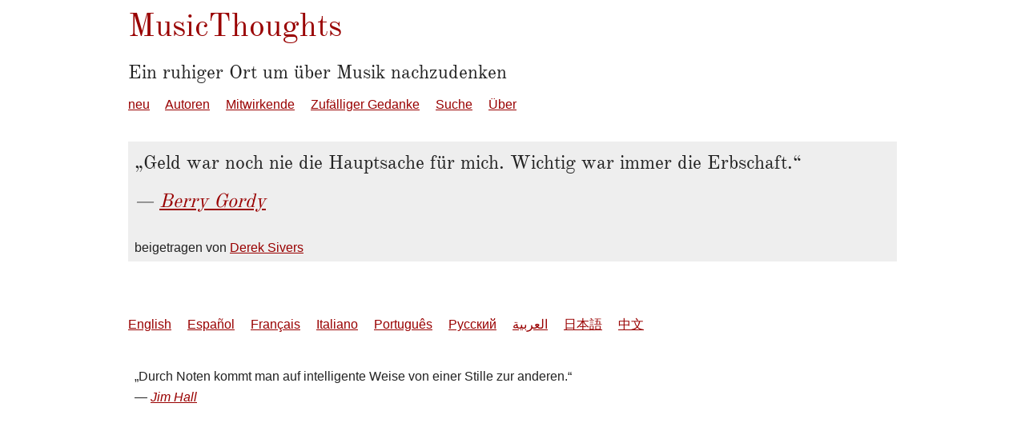

--- FILE ---
content_type: text/html; charset=utf-8
request_url: https://de.musicthoughts.com/t/450
body_size: 631
content:
<!doctype html>
<html lang="de" dir="ltr">
<head>
<meta charset="utf-8">
<title>Berry Gordy Zitat: Geld war noch nie die Hauptsache für mich. Wichtig war…</title>
<meta name="viewport" content="width=device-width, initial-scale=1.0" />
<link rel="stylesheet" href="/css/musicthoughts-201602.css" />
<link rel="alternate" hreflang="en" href="https://musicthoughts.com/t/450" />
<link rel="alternate" hreflang="es" href="https://es.musicthoughts.com/t/450" />
<link rel="alternate" hreflang="fr" href="https://fr.musicthoughts.com/t/450" />
<link rel="alternate" hreflang="it" href="https://it.musicthoughts.com/t/450" />
<link rel="alternate" hreflang="pt" href="https://pt.musicthoughts.com/t/450" />
<link rel="alternate" hreflang="ru" href="https://ru.musicthoughts.com/t/450" />
<link rel="alternate" hreflang="ar" href="https://ar.musicthoughts.com/t/450" />
<link rel="alternate" hreflang="ja" href="https://ja.musicthoughts.com/t/450" />
<link rel="alternate" hreflang="zh" href="https://zh.musicthoughts.com/t/450" />
</head>
<body id="t">
<div id="page">

<header id="bighead">
<hgroup>
<h1><a href="/">MusicThoughts</a></h1>
<h2>Ein ruhiger Ort um über Musik nachzudenken</h2>
</hgroup>

<nav id="nav">
<ul>
	<li><a href="/new">neu</a></li>
	<li><a href="/authors">Autoren</a></li>
	<li><a href="/contributors">Mitwirkende</a></li>
	<li><a href="/t/48">Zufälliger Gedanke</a></li>
	<li><a href="/search">Suche</a></li>
	<li><a href="/about">Über</a></li>
</ul>
</nav>
</header>

<section id="content">

<blockquote>
	<q>Geld war noch nie die Hauptsache für mich. Wichtig war immer die Erbschaft.</q>
	<cite><a href="/author/107">Berry Gordy</a></cite>
	<footer>beigetragen von <a href="/contributor/1">Derek Sivers</a></footer>
</blockquote>

</section>

<footer id="bigfoot">
<nav id="langforms">
<ul>
	<li><a href="https://musicthoughts.com/t/450">English</a></li>
	<li><a href="https://es.musicthoughts.com/t/450">Español</a></li>
	<li><a href="https://fr.musicthoughts.com/t/450">Français</a></li>
	<li><a href="https://it.musicthoughts.com/t/450">Italiano</a></li>
	<li><a href="https://pt.musicthoughts.com/t/450">Português</a></li>
	<li><a href="https://ru.musicthoughts.com/t/450">Русский</a></li>
	<li><a href="https://ar.musicthoughts.com/t/450">العربية</a></li>
	<li><a href="https://ja.musicthoughts.com/t/450">日本語</a></li>
	<li><a href="https://zh.musicthoughts.com/t/450">中文</a></li>
</ul>
</nav>

<blockquote cite="/t/1888">
	<q>Durch Noten kommt man auf intelligente Weise von einer Stille zur anderen.</q>
	<cite><a href="/t/1888">Jim Hall</a></cite>
</blockquote>


</footer>

</div>
</body>
</html>

